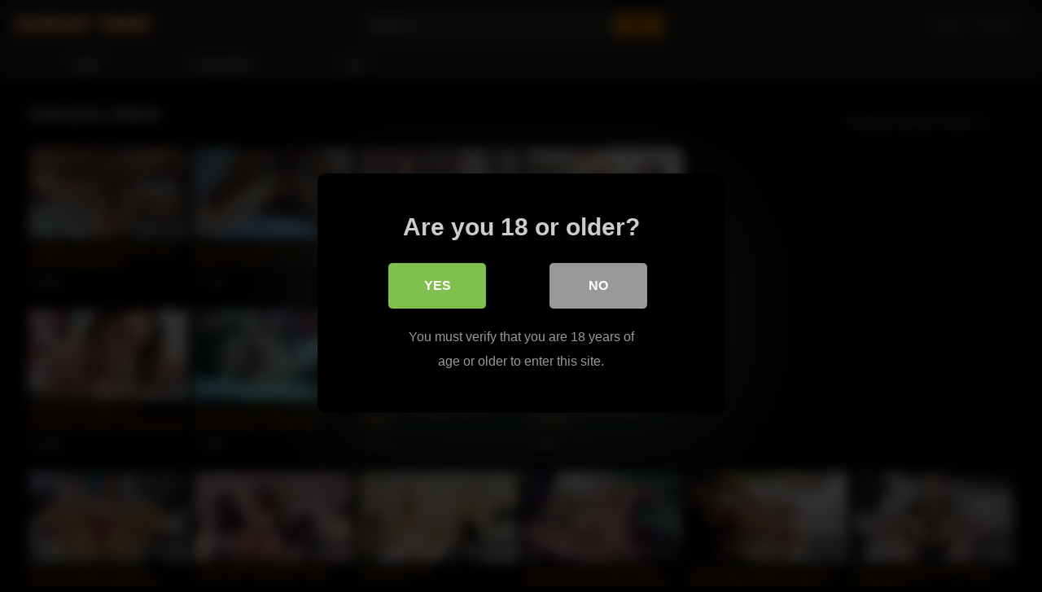

--- FILE ---
content_type: text/html; charset=UTF-8
request_url: http://raunchyteens.net/tag/anal/
body_size: 16819
content:
<!DOCTYPE html>
<html lang="en-US">
<head>
	<meta charset="UTF-8">
	<meta name="viewport" content="width=device-width, initial-scale=1, shrink-to-fit=no">
	<link rel="profile" href="http://gmpg.org/xfn/11">
			<link rel="icon" href="http://raunchyteens.net/wp-content/uploads/2022/01/raunchy-teens.png">
		<!-- Meta social networks -->
		<!-- Google Analytics -->
	<!-- Global site tag (gtag.js) - Google Analytics -->
<script async src="https://www.googletagmanager.com/gtag/js?id=UA-1997743-11"></script>
<script>
  window.dataLayer = window.dataLayer || [];
  function gtag(){dataLayer.push(arguments);}
  gtag('js', new Date());

  gtag('config', 'UA-1997743-11');
</script>	<!-- Meta Verification -->
		<title>anal &#8211; Raunchy Teens</title>
<style>
	body .adde_modal_detector-action-btn-refresh {
		background-color: !important;
	}
	body .adde_modal_detector-action-btn-refresh:hover {
		background-color: rgb(0,0,0)!important;
	}
	body .adde_modal_detector-action-btn-close {
		background-color: !important;
	}
	body .adde_modal_detector-action-btn-close:hover {
		background-color: rgb(0,0,0)!important;
	}
</style>



<style>
	#cookie-bar {
		background-color: rgba(0,0,0,0.9)!important;		
	}
	#cookie-bar p {
		color: #FFFFFF!important;
	}
	#cookie-bar .cookie-bar__btn {
		background-color: #ffcc00!important;
		color: #000000!important;
	}
	</style>


<style>
			#dclm_modal_screen {
			background-color: rgba(0,0,0,0.8);
		}
		#dclm_modal_content {
			background-color: #000;
		}
		#dclm_modal_content h2 {
			color: #ccc;
		}
		#dclm_modal_content p {
			color: #999;
		}
		#dclm_modal_content nav .av_go {
		background-color: #7fbf4d!important;
	}
	#dclm_modal_content nav .av_no {
		background-color: #999999!important;
	}
	#dclm-logo img {
		opacity: 0.5;
	}
			</style>


<meta name='robots' content='max-image-preview:large' />
<link rel='dns-prefetch' href='//fonts.googleapis.com' />
<link rel='dns-prefetch' href='//s.w.org' />
<link rel="alternate" type="application/rss+xml" title="Raunchy Teens &raquo; Feed" href="http://raunchyteens.net/feed/" />
<link rel="alternate" type="application/rss+xml" title="Raunchy Teens &raquo; Comments Feed" href="http://raunchyteens.net/comments/feed/" />
<link rel="alternate" type="application/rss+xml" title="Raunchy Teens &raquo; anal Tag Feed" href="http://raunchyteens.net/tag/anal/feed/" />
<script type="text/javascript">
window._wpemojiSettings = {"baseUrl":"https:\/\/s.w.org\/images\/core\/emoji\/13.1.0\/72x72\/","ext":".png","svgUrl":"https:\/\/s.w.org\/images\/core\/emoji\/13.1.0\/svg\/","svgExt":".svg","source":{"concatemoji":"http:\/\/raunchyteens.net\/wp-includes\/js\/wp-emoji-release.min.js?ver=5.9.5"}};
/*! This file is auto-generated */
!function(e,a,t){var n,r,o,i=a.createElement("canvas"),p=i.getContext&&i.getContext("2d");function s(e,t){var a=String.fromCharCode;p.clearRect(0,0,i.width,i.height),p.fillText(a.apply(this,e),0,0);e=i.toDataURL();return p.clearRect(0,0,i.width,i.height),p.fillText(a.apply(this,t),0,0),e===i.toDataURL()}function c(e){var t=a.createElement("script");t.src=e,t.defer=t.type="text/javascript",a.getElementsByTagName("head")[0].appendChild(t)}for(o=Array("flag","emoji"),t.supports={everything:!0,everythingExceptFlag:!0},r=0;r<o.length;r++)t.supports[o[r]]=function(e){if(!p||!p.fillText)return!1;switch(p.textBaseline="top",p.font="600 32px Arial",e){case"flag":return s([127987,65039,8205,9895,65039],[127987,65039,8203,9895,65039])?!1:!s([55356,56826,55356,56819],[55356,56826,8203,55356,56819])&&!s([55356,57332,56128,56423,56128,56418,56128,56421,56128,56430,56128,56423,56128,56447],[55356,57332,8203,56128,56423,8203,56128,56418,8203,56128,56421,8203,56128,56430,8203,56128,56423,8203,56128,56447]);case"emoji":return!s([10084,65039,8205,55357,56613],[10084,65039,8203,55357,56613])}return!1}(o[r]),t.supports.everything=t.supports.everything&&t.supports[o[r]],"flag"!==o[r]&&(t.supports.everythingExceptFlag=t.supports.everythingExceptFlag&&t.supports[o[r]]);t.supports.everythingExceptFlag=t.supports.everythingExceptFlag&&!t.supports.flag,t.DOMReady=!1,t.readyCallback=function(){t.DOMReady=!0},t.supports.everything||(n=function(){t.readyCallback()},a.addEventListener?(a.addEventListener("DOMContentLoaded",n,!1),e.addEventListener("load",n,!1)):(e.attachEvent("onload",n),a.attachEvent("onreadystatechange",function(){"complete"===a.readyState&&t.readyCallback()})),(n=t.source||{}).concatemoji?c(n.concatemoji):n.wpemoji&&n.twemoji&&(c(n.twemoji),c(n.wpemoji)))}(window,document,window._wpemojiSettings);
</script>
<style type="text/css">
img.wp-smiley,
img.emoji {
	display: inline !important;
	border: none !important;
	box-shadow: none !important;
	height: 1em !important;
	width: 1em !important;
	margin: 0 0.07em !important;
	vertical-align: -0.1em !important;
	background: none !important;
	padding: 0 !important;
}
</style>
	<link rel='stylesheet' id='wp-block-library-css'  href='http://raunchyteens.net/wp-includes/css/dist/block-library/style.min.css?ver=5.9.5' type='text/css' media='all' />
<style id='global-styles-inline-css' type='text/css'>
body{--wp--preset--color--black: #000000;--wp--preset--color--cyan-bluish-gray: #abb8c3;--wp--preset--color--white: #ffffff;--wp--preset--color--pale-pink: #f78da7;--wp--preset--color--vivid-red: #cf2e2e;--wp--preset--color--luminous-vivid-orange: #ff6900;--wp--preset--color--luminous-vivid-amber: #fcb900;--wp--preset--color--light-green-cyan: #7bdcb5;--wp--preset--color--vivid-green-cyan: #00d084;--wp--preset--color--pale-cyan-blue: #8ed1fc;--wp--preset--color--vivid-cyan-blue: #0693e3;--wp--preset--color--vivid-purple: #9b51e0;--wp--preset--gradient--vivid-cyan-blue-to-vivid-purple: linear-gradient(135deg,rgba(6,147,227,1) 0%,rgb(155,81,224) 100%);--wp--preset--gradient--light-green-cyan-to-vivid-green-cyan: linear-gradient(135deg,rgb(122,220,180) 0%,rgb(0,208,130) 100%);--wp--preset--gradient--luminous-vivid-amber-to-luminous-vivid-orange: linear-gradient(135deg,rgba(252,185,0,1) 0%,rgba(255,105,0,1) 100%);--wp--preset--gradient--luminous-vivid-orange-to-vivid-red: linear-gradient(135deg,rgba(255,105,0,1) 0%,rgb(207,46,46) 100%);--wp--preset--gradient--very-light-gray-to-cyan-bluish-gray: linear-gradient(135deg,rgb(238,238,238) 0%,rgb(169,184,195) 100%);--wp--preset--gradient--cool-to-warm-spectrum: linear-gradient(135deg,rgb(74,234,220) 0%,rgb(151,120,209) 20%,rgb(207,42,186) 40%,rgb(238,44,130) 60%,rgb(251,105,98) 80%,rgb(254,248,76) 100%);--wp--preset--gradient--blush-light-purple: linear-gradient(135deg,rgb(255,206,236) 0%,rgb(152,150,240) 100%);--wp--preset--gradient--blush-bordeaux: linear-gradient(135deg,rgb(254,205,165) 0%,rgb(254,45,45) 50%,rgb(107,0,62) 100%);--wp--preset--gradient--luminous-dusk: linear-gradient(135deg,rgb(255,203,112) 0%,rgb(199,81,192) 50%,rgb(65,88,208) 100%);--wp--preset--gradient--pale-ocean: linear-gradient(135deg,rgb(255,245,203) 0%,rgb(182,227,212) 50%,rgb(51,167,181) 100%);--wp--preset--gradient--electric-grass: linear-gradient(135deg,rgb(202,248,128) 0%,rgb(113,206,126) 100%);--wp--preset--gradient--midnight: linear-gradient(135deg,rgb(2,3,129) 0%,rgb(40,116,252) 100%);--wp--preset--duotone--dark-grayscale: url('#wp-duotone-dark-grayscale');--wp--preset--duotone--grayscale: url('#wp-duotone-grayscale');--wp--preset--duotone--purple-yellow: url('#wp-duotone-purple-yellow');--wp--preset--duotone--blue-red: url('#wp-duotone-blue-red');--wp--preset--duotone--midnight: url('#wp-duotone-midnight');--wp--preset--duotone--magenta-yellow: url('#wp-duotone-magenta-yellow');--wp--preset--duotone--purple-green: url('#wp-duotone-purple-green');--wp--preset--duotone--blue-orange: url('#wp-duotone-blue-orange');--wp--preset--font-size--small: 13px;--wp--preset--font-size--medium: 20px;--wp--preset--font-size--large: 36px;--wp--preset--font-size--x-large: 42px;}.has-black-color{color: var(--wp--preset--color--black) !important;}.has-cyan-bluish-gray-color{color: var(--wp--preset--color--cyan-bluish-gray) !important;}.has-white-color{color: var(--wp--preset--color--white) !important;}.has-pale-pink-color{color: var(--wp--preset--color--pale-pink) !important;}.has-vivid-red-color{color: var(--wp--preset--color--vivid-red) !important;}.has-luminous-vivid-orange-color{color: var(--wp--preset--color--luminous-vivid-orange) !important;}.has-luminous-vivid-amber-color{color: var(--wp--preset--color--luminous-vivid-amber) !important;}.has-light-green-cyan-color{color: var(--wp--preset--color--light-green-cyan) !important;}.has-vivid-green-cyan-color{color: var(--wp--preset--color--vivid-green-cyan) !important;}.has-pale-cyan-blue-color{color: var(--wp--preset--color--pale-cyan-blue) !important;}.has-vivid-cyan-blue-color{color: var(--wp--preset--color--vivid-cyan-blue) !important;}.has-vivid-purple-color{color: var(--wp--preset--color--vivid-purple) !important;}.has-black-background-color{background-color: var(--wp--preset--color--black) !important;}.has-cyan-bluish-gray-background-color{background-color: var(--wp--preset--color--cyan-bluish-gray) !important;}.has-white-background-color{background-color: var(--wp--preset--color--white) !important;}.has-pale-pink-background-color{background-color: var(--wp--preset--color--pale-pink) !important;}.has-vivid-red-background-color{background-color: var(--wp--preset--color--vivid-red) !important;}.has-luminous-vivid-orange-background-color{background-color: var(--wp--preset--color--luminous-vivid-orange) !important;}.has-luminous-vivid-amber-background-color{background-color: var(--wp--preset--color--luminous-vivid-amber) !important;}.has-light-green-cyan-background-color{background-color: var(--wp--preset--color--light-green-cyan) !important;}.has-vivid-green-cyan-background-color{background-color: var(--wp--preset--color--vivid-green-cyan) !important;}.has-pale-cyan-blue-background-color{background-color: var(--wp--preset--color--pale-cyan-blue) !important;}.has-vivid-cyan-blue-background-color{background-color: var(--wp--preset--color--vivid-cyan-blue) !important;}.has-vivid-purple-background-color{background-color: var(--wp--preset--color--vivid-purple) !important;}.has-black-border-color{border-color: var(--wp--preset--color--black) !important;}.has-cyan-bluish-gray-border-color{border-color: var(--wp--preset--color--cyan-bluish-gray) !important;}.has-white-border-color{border-color: var(--wp--preset--color--white) !important;}.has-pale-pink-border-color{border-color: var(--wp--preset--color--pale-pink) !important;}.has-vivid-red-border-color{border-color: var(--wp--preset--color--vivid-red) !important;}.has-luminous-vivid-orange-border-color{border-color: var(--wp--preset--color--luminous-vivid-orange) !important;}.has-luminous-vivid-amber-border-color{border-color: var(--wp--preset--color--luminous-vivid-amber) !important;}.has-light-green-cyan-border-color{border-color: var(--wp--preset--color--light-green-cyan) !important;}.has-vivid-green-cyan-border-color{border-color: var(--wp--preset--color--vivid-green-cyan) !important;}.has-pale-cyan-blue-border-color{border-color: var(--wp--preset--color--pale-cyan-blue) !important;}.has-vivid-cyan-blue-border-color{border-color: var(--wp--preset--color--vivid-cyan-blue) !important;}.has-vivid-purple-border-color{border-color: var(--wp--preset--color--vivid-purple) !important;}.has-vivid-cyan-blue-to-vivid-purple-gradient-background{background: var(--wp--preset--gradient--vivid-cyan-blue-to-vivid-purple) !important;}.has-light-green-cyan-to-vivid-green-cyan-gradient-background{background: var(--wp--preset--gradient--light-green-cyan-to-vivid-green-cyan) !important;}.has-luminous-vivid-amber-to-luminous-vivid-orange-gradient-background{background: var(--wp--preset--gradient--luminous-vivid-amber-to-luminous-vivid-orange) !important;}.has-luminous-vivid-orange-to-vivid-red-gradient-background{background: var(--wp--preset--gradient--luminous-vivid-orange-to-vivid-red) !important;}.has-very-light-gray-to-cyan-bluish-gray-gradient-background{background: var(--wp--preset--gradient--very-light-gray-to-cyan-bluish-gray) !important;}.has-cool-to-warm-spectrum-gradient-background{background: var(--wp--preset--gradient--cool-to-warm-spectrum) !important;}.has-blush-light-purple-gradient-background{background: var(--wp--preset--gradient--blush-light-purple) !important;}.has-blush-bordeaux-gradient-background{background: var(--wp--preset--gradient--blush-bordeaux) !important;}.has-luminous-dusk-gradient-background{background: var(--wp--preset--gradient--luminous-dusk) !important;}.has-pale-ocean-gradient-background{background: var(--wp--preset--gradient--pale-ocean) !important;}.has-electric-grass-gradient-background{background: var(--wp--preset--gradient--electric-grass) !important;}.has-midnight-gradient-background{background: var(--wp--preset--gradient--midnight) !important;}.has-small-font-size{font-size: var(--wp--preset--font-size--small) !important;}.has-medium-font-size{font-size: var(--wp--preset--font-size--medium) !important;}.has-large-font-size{font-size: var(--wp--preset--font-size--large) !important;}.has-x-large-font-size{font-size: var(--wp--preset--font-size--x-large) !important;}
</style>
<link rel='stylesheet' id='ftt-styles-css'  href='http://raunchyteens.net/wp-content/themes/famoustube/css/theme.min.css?ver=1.1.6.1643037732' type='text/css' media='all' />
<link rel='stylesheet' id='ftt-body-font-css'  href='https://fonts.googleapis.com/css?family=Roboto%3A400%2C500%2C700&#038;display=swap&#038;ver=1.0.0' type='text/css' media='all' />
<link rel='stylesheet' id='ftt-custom-style-css'  href='http://raunchyteens.net/wp-content/themes/famoustube/css/custom.css?ver=1.1.6.1643037732' type='text/css' media='all' />
<link rel='stylesheet' id='coco-cookie-consent-style-css'  href='http://raunchyteens.net/wp-content/plugins/wps-cookie-consent/public/assets/css/cookie-consent.css?ver=1.0.0' type='text/css' media='all' />
<link rel='stylesheet' id='dclm-disclaimer-style-css'  href='http://raunchyteens.net/wp-content/plugins/wps-disclaimer/public/assets/css/disclaimer.css?ver=1.0.4' type='text/css' media='all' />
<script type='text/javascript' src='http://raunchyteens.net/wp-includes/js/jquery/jquery.min.js?ver=3.6.0' id='jquery-core-js'></script>
<script type='text/javascript' src='http://raunchyteens.net/wp-includes/js/jquery/jquery-migrate.min.js?ver=3.3.2' id='jquery-migrate-js'></script>
<link rel="https://api.w.org/" href="http://raunchyteens.net/wp-json/" /><link rel="alternate" type="application/json" href="http://raunchyteens.net/wp-json/wp/v2/tags/54" /><link rel="EditURI" type="application/rsd+xml" title="RSD" href="http://raunchyteens.net/xmlrpc.php?rsd" />
<link rel="wlwmanifest" type="application/wlwmanifest+xml" href="http://raunchyteens.net/wp-includes/wlwmanifest.xml" /> 
<meta name="generator" content="WordPress 5.9.5" />
	<style type="text/css">
		.logo-word-2,
		.header-search #searchsubmit,
		.video-block .video-debounce-bar,
		.hamburger-inner, .hamburger-inner::before, .hamburger-inner::after {
			background-color: #ed7e00;
		}
		a,
		a:hover,
		ul#menu-footer-menu li a:hover,
		.required,
		#show-sharing-buttons:hover i,
		.tags-letter-block .tag-items .tag-item a:hover,
		.post-like a:hover i {
			color: #ed7e00;
		}
		.pagination-lg .page-item:first-child .page-link,
		.pagination-lg .page-item:last-child .page-link {
			border-color: #ed7e00!important;
			color: #ed7e00;
		}
		.navbar li.active a,
		#video-tabs button.tab-link.active,
		#video-tabs button.tab-link:hover {
			border-bottom-color: #ed7e00!important;
		}
		.btn,
		.btn-primary,
		.post-navigation a,
		.btn:hover {
			background-color: #ed7e00!important;
			color: #000000!important;
			border-color: #ed7e00!important;
		}
		.page-item.active .page-link {
			background-color: #ed7e00!important;
			border-color: #ed7e00!important;
			color: #000000!important;
		}
		@-webkit-keyframes glowing {
			0% { border-color: #ed7e00; -webkit-box-shadow: 0 0 3px #ed7e00; }
			50% { -webkit-box-shadow: 0 0 20px #ed7e00; }
			100% { border-color: #ed7e00; -webkit-box-shadow: 0 0 3px #ed7e00; }
		}

		@-moz-keyframes glowing {
			0% { border-color: #ed7e00; -moz-box-shadow: 0 0 3px #ed7e00; }
			50% { -moz-box-shadow: 0 0 20px #ed7e00; }
			100% { border-color: #ed7e00; -moz-box-shadow: 0 0 3px #ed7e00; }
		}

		@-o-keyframes glowing {
			0% { border-color: #ed7e00; box-shadow: 0 0 3px #ed7e00; }
			50% { box-shadow: 0 0 20px #ed7e00; }
			100% { border-color: #ed7e00; box-shadow: 0 0 3px #ed7e00; }
		}

		@keyframes glowing {
			0% { border-color: #ed7e00; box-shadow: 0 0 3px #ed7e00; }
			50% { box-shadow: 0 0 20px #ed7e00; }
			100% { border-color: #ed7e00; box-shadow: 0 0 3px #ed7e00; }
		}

	</style>
	<meta name="mobile-web-app-capable" content="yes">
<meta name="apple-mobile-web-app-capable" content="yes">
<meta name="apple-mobile-web-app-title" content="Raunchy Teens - Sleazy Hotties">
<style>
.adde_modal-overlay {
    position: fixed;
    background-color: #000;
    z-index: 1060;
    height: 100%;
    width: 100%;
    left: 0;
    right: 0;
    top: 0;
    bottom: 0;
    opacity: 0;
    -webkit-transition: opacity .45s cubic-bezier(.23, 1, .32, 1);
    -o-transition: opacity .45s cubic-bezier(.23, 1, .32, 1);
    transition: opacity .45s cubic-bezier(.23, 1, .32, 1);
}

body #site-navigation ul {
	z-index: 1059!important;
}

.adde_modal-overlay.active {
    opacity: .6;
}

.adde_modal-overlay:not(.active),
.adde_modal_detector:not(.adde_modal_detector-show) {
    display: none;
}


@media only screen and (max-width:500px) {
    .adde_modal_detector {
        width: 90%;
    }
}

.adde-btn {
    padding: 5px 15px;
}

.adde_modal_detector-show {
    -webkit-animation: bounceIn .35s ease;
    -o-animation: bounceIn .35s ease;
    animation: bounceIn .35s ease;
}

.adde_modal_detector-hide {
    -webkit-animation: bounceOut .35s ease;
    -o-animation: bounceOut .35s ease;
    animation: bounceOut .35s ease;
}

.adde_modal_detector-title {
    padding: 4px 24px 24px 20px;
    font-size: 20px;
    color: #111;
    line-height: 1;
    font-weight: bold;
}

.adde_modal_detector-content {
    padding: 0 24px 24px;
	opacity: 0.85;
}

.adde_modal_detector-message {
    margin: 0;
    padding: 0;
    color: #333;
    font-size: 13px;
    line-height: 1.5;
}

.adde_modal_detector-action {
    padding: 8px;
}

.adde_modal_detector-action-btn-refresh,
.adde_modal_detector-action-btn-close {
    margin-left: 10px;
    cursor: pointer;
    padding: 8px 16px;
    text-align: center;
    outline: 0 !important;
    background-color: transparent;
    display: inline-block;
	color: #fff !important;
    -webkit-border-radius: 4px;
	-moz-border-radius: 4px;
	border-radius: 4px;
    -webkit-tap-highlight-color: rgba(0, 0, 0, .12);
    -webkit-transition: all .45s cubic-bezier(.23, 1, .32, 1);
    -o-transition: all .45s cubic-bezier(.23, 1, .32, 1);
    transition: all .45s cubic-bezier(.23, 1, .32, 1);
}

.adde_modal_detector-action-btn-refresh:hover,
.adde_modal_detector-action-btn-close:hover {
	color: #fff !important;
}
</style></head>

<body class="archive tag-anal tag-54 wp-embed-responsive hfeed">
<svg xmlns="http://www.w3.org/2000/svg" viewBox="0 0 0 0" width="0" height="0" focusable="false" role="none" style="visibility: hidden; position: absolute; left: -9999px; overflow: hidden;" ><defs><filter id="wp-duotone-dark-grayscale"><feColorMatrix color-interpolation-filters="sRGB" type="matrix" values=" .299 .587 .114 0 0 .299 .587 .114 0 0 .299 .587 .114 0 0 .299 .587 .114 0 0 " /><feComponentTransfer color-interpolation-filters="sRGB" ><feFuncR type="table" tableValues="0 0.49803921568627" /><feFuncG type="table" tableValues="0 0.49803921568627" /><feFuncB type="table" tableValues="0 0.49803921568627" /><feFuncA type="table" tableValues="1 1" /></feComponentTransfer><feComposite in2="SourceGraphic" operator="in" /></filter></defs></svg><svg xmlns="http://www.w3.org/2000/svg" viewBox="0 0 0 0" width="0" height="0" focusable="false" role="none" style="visibility: hidden; position: absolute; left: -9999px; overflow: hidden;" ><defs><filter id="wp-duotone-grayscale"><feColorMatrix color-interpolation-filters="sRGB" type="matrix" values=" .299 .587 .114 0 0 .299 .587 .114 0 0 .299 .587 .114 0 0 .299 .587 .114 0 0 " /><feComponentTransfer color-interpolation-filters="sRGB" ><feFuncR type="table" tableValues="0 1" /><feFuncG type="table" tableValues="0 1" /><feFuncB type="table" tableValues="0 1" /><feFuncA type="table" tableValues="1 1" /></feComponentTransfer><feComposite in2="SourceGraphic" operator="in" /></filter></defs></svg><svg xmlns="http://www.w3.org/2000/svg" viewBox="0 0 0 0" width="0" height="0" focusable="false" role="none" style="visibility: hidden; position: absolute; left: -9999px; overflow: hidden;" ><defs><filter id="wp-duotone-purple-yellow"><feColorMatrix color-interpolation-filters="sRGB" type="matrix" values=" .299 .587 .114 0 0 .299 .587 .114 0 0 .299 .587 .114 0 0 .299 .587 .114 0 0 " /><feComponentTransfer color-interpolation-filters="sRGB" ><feFuncR type="table" tableValues="0.54901960784314 0.98823529411765" /><feFuncG type="table" tableValues="0 1" /><feFuncB type="table" tableValues="0.71764705882353 0.25490196078431" /><feFuncA type="table" tableValues="1 1" /></feComponentTransfer><feComposite in2="SourceGraphic" operator="in" /></filter></defs></svg><svg xmlns="http://www.w3.org/2000/svg" viewBox="0 0 0 0" width="0" height="0" focusable="false" role="none" style="visibility: hidden; position: absolute; left: -9999px; overflow: hidden;" ><defs><filter id="wp-duotone-blue-red"><feColorMatrix color-interpolation-filters="sRGB" type="matrix" values=" .299 .587 .114 0 0 .299 .587 .114 0 0 .299 .587 .114 0 0 .299 .587 .114 0 0 " /><feComponentTransfer color-interpolation-filters="sRGB" ><feFuncR type="table" tableValues="0 1" /><feFuncG type="table" tableValues="0 0.27843137254902" /><feFuncB type="table" tableValues="0.5921568627451 0.27843137254902" /><feFuncA type="table" tableValues="1 1" /></feComponentTransfer><feComposite in2="SourceGraphic" operator="in" /></filter></defs></svg><svg xmlns="http://www.w3.org/2000/svg" viewBox="0 0 0 0" width="0" height="0" focusable="false" role="none" style="visibility: hidden; position: absolute; left: -9999px; overflow: hidden;" ><defs><filter id="wp-duotone-midnight"><feColorMatrix color-interpolation-filters="sRGB" type="matrix" values=" .299 .587 .114 0 0 .299 .587 .114 0 0 .299 .587 .114 0 0 .299 .587 .114 0 0 " /><feComponentTransfer color-interpolation-filters="sRGB" ><feFuncR type="table" tableValues="0 0" /><feFuncG type="table" tableValues="0 0.64705882352941" /><feFuncB type="table" tableValues="0 1" /><feFuncA type="table" tableValues="1 1" /></feComponentTransfer><feComposite in2="SourceGraphic" operator="in" /></filter></defs></svg><svg xmlns="http://www.w3.org/2000/svg" viewBox="0 0 0 0" width="0" height="0" focusable="false" role="none" style="visibility: hidden; position: absolute; left: -9999px; overflow: hidden;" ><defs><filter id="wp-duotone-magenta-yellow"><feColorMatrix color-interpolation-filters="sRGB" type="matrix" values=" .299 .587 .114 0 0 .299 .587 .114 0 0 .299 .587 .114 0 0 .299 .587 .114 0 0 " /><feComponentTransfer color-interpolation-filters="sRGB" ><feFuncR type="table" tableValues="0.78039215686275 1" /><feFuncG type="table" tableValues="0 0.94901960784314" /><feFuncB type="table" tableValues="0.35294117647059 0.47058823529412" /><feFuncA type="table" tableValues="1 1" /></feComponentTransfer><feComposite in2="SourceGraphic" operator="in" /></filter></defs></svg><svg xmlns="http://www.w3.org/2000/svg" viewBox="0 0 0 0" width="0" height="0" focusable="false" role="none" style="visibility: hidden; position: absolute; left: -9999px; overflow: hidden;" ><defs><filter id="wp-duotone-purple-green"><feColorMatrix color-interpolation-filters="sRGB" type="matrix" values=" .299 .587 .114 0 0 .299 .587 .114 0 0 .299 .587 .114 0 0 .299 .587 .114 0 0 " /><feComponentTransfer color-interpolation-filters="sRGB" ><feFuncR type="table" tableValues="0.65098039215686 0.40392156862745" /><feFuncG type="table" tableValues="0 1" /><feFuncB type="table" tableValues="0.44705882352941 0.4" /><feFuncA type="table" tableValues="1 1" /></feComponentTransfer><feComposite in2="SourceGraphic" operator="in" /></filter></defs></svg><svg xmlns="http://www.w3.org/2000/svg" viewBox="0 0 0 0" width="0" height="0" focusable="false" role="none" style="visibility: hidden; position: absolute; left: -9999px; overflow: hidden;" ><defs><filter id="wp-duotone-blue-orange"><feColorMatrix color-interpolation-filters="sRGB" type="matrix" values=" .299 .587 .114 0 0 .299 .587 .114 0 0 .299 .587 .114 0 0 .299 .587 .114 0 0 " /><feComponentTransfer color-interpolation-filters="sRGB" ><feFuncR type="table" tableValues="0.098039215686275 1" /><feFuncG type="table" tableValues="0 0.66274509803922" /><feFuncB type="table" tableValues="0.84705882352941 0.41960784313725" /><feFuncA type="table" tableValues="1 1" /></feComponentTransfer><feComposite in2="SourceGraphic" operator="in" /></filter></defs></svg><div class="site" id="page">

	<!-- ******************* The Navbar Area ******************* -->
	<div id="wrapper-navbar" itemscope itemtype="http://schema.org/WebSite">
		<a class="skip-link sr-only sr-only-focusable" href="#content">Skip to content</a>
		<div class="logo-search d-flex">
			<div class="container d-flex align-items-center justify-content-between">
				<!-- Menu mobile -->
				<button class="navbar-toggler hamburger hamburger--slider" type="button" data-toggle="collapse" data-target="#navbarNavDropdown" aria-controls="navbarNavDropdown" aria-expanded="false" aria-label="Toggle navigation">
					<span class="hamburger-box">
						<span class="hamburger-inner"></span>
					</span>
				</button>
				<!-- Your site title as branding in the menu -->
														<a class="logo-img" rel="home" href="http://raunchyteens.net/" title="Raunchy Teens"><img src="http://raunchyteens.net/wp-content/uploads/2022/01/raunchy-teens.png" alt="Raunchy Teens"></a>	
				<!-- end custom logo -->

				<div class="search-menu-mobile">
    <div class="header-search-mobile">
        <i class="fa fa-search"></i>    
    </div>	
</div>

<div class="header-search">
    <form method="get" id="searchform" action="http://raunchyteens.net/">        
                    <input class="input-group-field" value="Search..." name="s" id="s" onfocus="if (this.value == 'Search...') {this.value = '';}" onblur="if (this.value == '') {this.value = 'Search...';}" type="text" />
                
        <button class="fa-input" type="submit" id="searchsubmit" value="&#xf002;" ><i class="fa fa-search"></i></button>     
    </form>
</div>		
				
									<div class="membership">                                                          
						                        
							<span class="login"><a href="#wpst-login">Login</a></span>                        
							<span class="login"><a class="button" href="#wpst-register">Sign Up</a></span>
											</div>
							</div>	
		</div>
		<nav class="navbar navbar-expand-md navbar-dark">	
			<div class="container">
				<!-- The WordPress Menu goes here -->
				<div id="navbarNavDropdown" class="collapse navbar-collapse"><ul id="menu-main-menu" class="navbar-nav ml-auto"><li itemscope="itemscope" itemtype="https://www.schema.org/SiteNavigationElement" id="menu-item-13" class="menu-item menu-item-type-custom menu-item-object-custom menu-item-home menu-item-13 nav-item"><a title="Home" href="http://raunchyteens.net" class="nav-link">Home</a></li>
<li itemscope="itemscope" itemtype="https://www.schema.org/SiteNavigationElement" id="menu-item-14" class="menu-item menu-item-type-post_type menu-item-object-page menu-item-14 nav-item"><a title="Categories" href="http://raunchyteens.net/categories/" class="nav-link">Categories</a></li>
<li itemscope="itemscope" itemtype="https://www.schema.org/SiteNavigationElement" id="menu-item-15" class="menu-item menu-item-type-post_type menu-item-object-page menu-item-15 nav-item"><a title="Tags" href="http://raunchyteens.net/tags/" class="nav-link">Tags</a></li>
</ul></div>			</div><!-- .container -->
		</nav><!-- .site-navigation -->
	</div><!-- #wrapper-navbar end -->

<div id="content">
	<div class="container">
		<div class="page-header">
			<h1 class="widget-title mt-4">Anal porn videos</h1>
			    <div id="filters">        
        <div class="filters-select">Recently added videos            <div class="filters-options">
                                	
                    <span><a class="" href="/tag/anal/?filter=latest">Recently added videos</a></span>
                    <span><a class="" href="/tag/anal/?filter=most-viewed">Most viewed videos</a></span>
                    <span><a class="" href="/tag/anal/?filter=longest">Longest videos</a></span>			
                    <span><a class="" href="/tag/anal/?filter=popular">Popular videos</a></span>			
                    <span><a class="" href="/tag/anal/?filter=random">Random videos</a></span>	
                            </div>
        </div>
    </div>
		</div>
		<div class="video-loop mh800">
			<div class="row no-gutters">
				<div class="col-12">
					<div class="row no-gutters">
						<div class="order-1 order-sm-1 order-md-1 order-lg-1 order-xl-1 col-12 col-md-6 col-lg-6 col-xl-4">
														<div class="video-block-happy">
								<div class="video-block-happy-absolute d-flex align-items-center justify-content-center">
									<!-- JuicyAds v3.1 -->
<script type="text/javascript" data-cfasync="false" async src="https://poweredby.jads.co/js/jads.js"></script>
<ins id="964176" data-width="300" data-height="262"></ins>
<script type="text/javascript" data-cfasync="false" async>(adsbyjuicy = window.adsbyjuicy || []).push({'adzone':964176});</script>
<!--JuicyAds END-->								</div>
							</div>
													</div>
						

<div class="order-0 order-sm-0 order-md-0 order-lg-0 order-xl-0 col-12 col-md-4 col-lg-3 col-xl-2">
	<div
		class="video-block thumbs-rotation"
		data-post-id="996"
					data-thumbs="https://ei.phncdn.com/videos/201807/24/175845341/thumbs_42/(m=eafTGgaaaa)(mh=4s-LMvOlPmJF9umS)1.jpg,https://ei.phncdn.com/videos/201807/24/175845341/thumbs_42/(m=eafTGgaaaa)(mh=4s-LMvOlPmJF9umS)2.jpg,https://ei.phncdn.com/videos/201807/24/175845341/thumbs_42/(m=eafTGgaaaa)(mh=4s-LMvOlPmJF9umS)3.jpg,https://ei.phncdn.com/videos/201807/24/175845341/thumbs_42/(m=eafTGgaaaa)(mh=4s-LMvOlPmJF9umS)4.jpg,https://ei.phncdn.com/videos/201807/24/175845341/thumbs_42/(m=eafTGgaaaa)(mh=4s-LMvOlPmJF9umS)5.jpg,https://ei.phncdn.com/videos/201807/24/175845341/thumbs_42/(m=eafTGgaaaa)(mh=4s-LMvOlPmJF9umS)6.jpg,https://ei.phncdn.com/videos/201807/24/175845341/thumbs_42/(m=eafTGgaaaa)(mh=4s-LMvOlPmJF9umS)7.jpg,https://ei.phncdn.com/videos/201807/24/175845341/thumbs_42/(m=eafTGgaaaa)(mh=4s-LMvOlPmJF9umS)8.jpg,https://ei.phncdn.com/videos/201807/24/175845341/thumbs_42/(m=eafTGgaaaa)(mh=4s-LMvOlPmJF9umS)9.jpg,https://ei.phncdn.com/videos/201807/24/175845341/thumbs_42/(m=eafTGgaaaa)(mh=4s-LMvOlPmJF9umS)10.jpg,https://ei.phncdn.com/videos/201807/24/175845341/thumbs_42/(m=eafTGgaaaa)(mh=4s-LMvOlPmJF9umS)11.jpg,https://ei.phncdn.com/videos/201807/24/175845341/thumbs_42/(m=eafTGgaaaa)(mh=4s-LMvOlPmJF9umS)12.jpg,https://ei.phncdn.com/videos/201807/24/175845341/thumbs_42/(m=eafTGgaaaa)(mh=4s-LMvOlPmJF9umS)13.jpg,https://ei.phncdn.com/videos/201807/24/175845341/thumbs_42/(m=eafTGgaaaa)(mh=4s-LMvOlPmJF9umS)14.jpg,https://ei.phncdn.com/videos/201807/24/175845341/thumbs_42/(m=eafTGgaaaa)(mh=4s-LMvOlPmJF9umS)15.jpg,https://ei.phncdn.com/videos/201807/24/175845341/thumbs_42/(m=eafTGgaaaa)(mh=4s-LMvOlPmJF9umS)16.jpg"
			>
		<a class="thumb" href="http://raunchyteens.net/raunchy-teens/college-teen-gets-her-first-anal-creampie-4k/">
			<div class="video-debounce-bar"></div>
							<img class="video-img img-fluid" data-src="http://raunchyteens.net/wp-content/uploads/2022/02/college-teen-gets-her-first-anal-creampie-4k.jpg">
						<div class="video-preview"></div>
							<span class="duration">11:15</span>
					</a>
		<a class="infos" href="http://raunchyteens.net/raunchy-teens/college-teen-gets-her-first-anal-creampie-4k/" title="College Teen Gets Her First Anal Creampie 4K">
			<span class="title">College Teen Gets Her First Anal Creampie 4K</span>
		</a>
		<div class="video-datas">
			<span class="views-number">6 views</span>
					</div>
	</div>
</div>



<div class="order-0 order-sm-0 order-md-2 order-lg-0 order-xl-0 col-12 col-md-4 col-lg-3 col-xl-2">
	<div
		class="video-block thumbs-rotation"
		data-post-id="976"
					data-thumbs="https://di.phncdn.com/videos/201810/22/188631061/thumbs_10/(m=eafTGgaaaa)(mh=7dXnQXz9l4qejSQC)1.jpg,https://di.phncdn.com/videos/201810/22/188631061/thumbs_10/(m=eafTGgaaaa)(mh=7dXnQXz9l4qejSQC)2.jpg,https://di.phncdn.com/videos/201810/22/188631061/thumbs_10/(m=eafTGgaaaa)(mh=7dXnQXz9l4qejSQC)3.jpg,https://di.phncdn.com/videos/201810/22/188631061/thumbs_10/(m=eafTGgaaaa)(mh=7dXnQXz9l4qejSQC)4.jpg,https://di.phncdn.com/videos/201810/22/188631061/thumbs_10/(m=eafTGgaaaa)(mh=7dXnQXz9l4qejSQC)5.jpg,https://di.phncdn.com/videos/201810/22/188631061/thumbs_10/(m=eafTGgaaaa)(mh=7dXnQXz9l4qejSQC)6.jpg,https://di.phncdn.com/videos/201810/22/188631061/thumbs_10/(m=eafTGgaaaa)(mh=7dXnQXz9l4qejSQC)7.jpg,https://di.phncdn.com/videos/201810/22/188631061/thumbs_10/(m=eafTGgaaaa)(mh=7dXnQXz9l4qejSQC)8.jpg,https://di.phncdn.com/videos/201810/22/188631061/thumbs_10/(m=eafTGgaaaa)(mh=7dXnQXz9l4qejSQC)9.jpg,https://di.phncdn.com/videos/201810/22/188631061/thumbs_10/(m=eafTGgaaaa)(mh=7dXnQXz9l4qejSQC)10.jpg,https://di.phncdn.com/videos/201810/22/188631061/thumbs_10/(m=eafTGgaaaa)(mh=7dXnQXz9l4qejSQC)11.jpg,https://di.phncdn.com/videos/201810/22/188631061/thumbs_10/(m=eafTGgaaaa)(mh=7dXnQXz9l4qejSQC)12.jpg,https://di.phncdn.com/videos/201810/22/188631061/thumbs_10/(m=eafTGgaaaa)(mh=7dXnQXz9l4qejSQC)13.jpg,https://di.phncdn.com/videos/201810/22/188631061/thumbs_10/(m=eafTGgaaaa)(mh=7dXnQXz9l4qejSQC)14.jpg,https://di.phncdn.com/videos/201810/22/188631061/thumbs_10/(m=eafTGgaaaa)(mh=7dXnQXz9l4qejSQC)15.jpg,https://di.phncdn.com/videos/201810/22/188631061/thumbs_10/(m=eafTGgaaaa)(mh=7dXnQXz9l4qejSQC)16.jpg"
			>
		<a class="thumb" href="http://raunchyteens.net/raunchy-teens/my-roommate-fucks-me-in-the-ass-and-i-love-it-4k/">
			<div class="video-debounce-bar"></div>
							<img class="video-img img-fluid" data-src="http://raunchyteens.net/wp-content/uploads/2022/02/my-roommate-fucks-me-in-the-ass-and-i-love-it-4k.jpg">
						<div class="video-preview"></div>
							<span class="duration">20:48</span>
					</a>
		<a class="infos" href="http://raunchyteens.net/raunchy-teens/my-roommate-fucks-me-in-the-ass-and-i-love-it-4k/" title="My Roommate Fucks Me In The Ass And I Love It 4K">
			<span class="title">My Roommate Fucks Me In The Ass And I Love It 4K</span>
		</a>
		<div class="video-datas">
			<span class="views-number">3 views</span>
					</div>
	</div>
</div>

<div class="d-none d-md-block d-lg-none order-2 w-100"></div>

<div class="order-2 order-sm-2 order-md-2 order-lg-2 order-xl-0 col-12 col-md-4 col-lg-3 col-xl-2">
	<div
		class="video-block video-with-trailer"
		data-post-id="868"
			>
		<a class="thumb" href="http://raunchyteens.net/raunchy-teens/pervcity-big-booty-slut-jada-stevens-anal/">
			<div class="video-debounce-bar"></div>
							<img class="video-img img-fluid" data-src="http://raunchyteens.net/wp-content/uploads/2022/01/pervcity-big-booty-slut-jada-stevens-anal.jpg">
						<div class="video-preview"></div>
							<span class="duration">10:40</span>
					</a>
		<a class="infos" href="http://raunchyteens.net/raunchy-teens/pervcity-big-booty-slut-jada-stevens-anal/" title="pervcity big booty slut jada stevens anal">
			<span class="title">pervcity big booty slut jada stevens anal</span>
		</a>
		<div class="video-datas">
			<span class="views-number">2 views</span>
					</div>
	</div>
</div>



<div class="order-2 order-sm-2 order-md-2 order-lg-2 order-xl-0 col-12 col-md-4 col-lg-3 col-xl-2">
	<div
		class="video-block video-with-trailer"
		data-post-id="859"
			>
		<a class="thumb" href="http://raunchyteens.net/raunchy-teens/pervcity-moms-need-anal-too-starring-milf-dana-dearmond/">
			<div class="video-debounce-bar"></div>
							<img class="video-img img-fluid" data-src="http://raunchyteens.net/wp-content/uploads/2022/01/pervcity-moms-need-anal-too-starring-milf-dana-dearmond.jpg">
						<div class="video-preview"></div>
							<span class="duration">10:24</span>
					</a>
		<a class="infos" href="http://raunchyteens.net/raunchy-teens/pervcity-moms-need-anal-too-starring-milf-dana-dearmond/" title="pervcity moms need anal too starring milf dana dearmond">
			<span class="title">pervcity moms need anal too starring milf dana dearmond</span>
		</a>
		<div class="video-datas">
			<span class="views-number">5 views</span>
					</div>
	</div>
</div>

<div class="d-none d-lg-block d-xl-none order-2 w-100"></div>

<div class="order-2 order-sm-2 order-md-2 order-lg-2 order-xl-2 col-12 col-md-4 col-lg-3 col-xl-2">
	<div
		class="video-block video-with-trailer"
		data-post-id="844"
			>
		<a class="thumb" href="http://raunchyteens.net/raunchy-teens/pervcity-brunette-slut-courtney-cummz-has-an-anal-appetite/">
			<div class="video-debounce-bar"></div>
							<img class="video-img img-fluid" data-src="http://raunchyteens.net/wp-content/uploads/2022/01/pervcity-brunette-slut-courtney-cummz-has-an-anal-appetite.jpg">
						<div class="video-preview"></div>
							<span class="duration">12:16</span>
					</a>
		<a class="infos" href="http://raunchyteens.net/raunchy-teens/pervcity-brunette-slut-courtney-cummz-has-an-anal-appetite/" title="pervcity brunette slut courtney cummz has an anal appetite">
			<span class="title">pervcity brunette slut courtney cummz has an anal appetite</span>
		</a>
		<div class="video-datas">
			<span class="views-number">3 views</span>
					</div>
	</div>
</div>



<div class="order-2 order-sm-2 order-md-2 order-lg-2 order-xl-2 col-12 col-md-4 col-lg-3 col-xl-2">
	<div
		class="video-block video-with-trailer"
		data-post-id="815"
			>
		<a class="thumb" href="http://raunchyteens.net/raunchy-teens/pov-anal-first-for-bonnie-bowtie-petite-college-girl-moaning-loud-for-andregotbars/">
			<div class="video-debounce-bar"></div>
							<img class="video-img img-fluid" data-src="http://raunchyteens.net/wp-content/uploads/2022/01/pov-anal-first-for-bonnie-bowtie-petite-college-girl-moaning-loud-for-andregotbars.jpg">
						<div class="video-preview"></div>
							<span class="duration">24:47</span>
					</a>
		<a class="infos" href="http://raunchyteens.net/raunchy-teens/pov-anal-first-for-bonnie-bowtie-petite-college-girl-moaning-loud-for-andregotbars/" title="pov ANAL FIRST for bonnie bowtie petite college girl MOANING loud for @andregotbars">
			<span class="title">pov ANAL FIRST for bonnie bowtie petite college girl MOANING loud for @andregotbars</span>
		</a>
		<div class="video-datas">
			<span class="views-number">1 views</span>
					</div>
	</div>
</div>



<div class="order-2 order-sm-2 order-md-2 order-lg-2 order-xl-2 col-12 col-md-4 col-lg-3 col-xl-2">
	<div
		class="video-block video-with-trailer"
		data-post-id="792"
			>
		<a class="thumb" href="http://raunchyteens.net/raunchy-teens/bigtittygothegg-anal-and-riding/">
			<div class="video-debounce-bar"></div>
							<img class="video-img img-fluid" data-src="http://raunchyteens.net/wp-content/uploads/2022/01/bigtittygothegg-anal-and-riding.jpg">
						<div class="video-preview"></div>
							<span class="duration">07:45</span>
					</a>
		<a class="infos" href="http://raunchyteens.net/raunchy-teens/bigtittygothegg-anal-and-riding/" title="BigTittyGothEgg Anal and Riding">
			<span class="title">BigTittyGothEgg Anal and Riding</span>
		</a>
		<div class="video-datas">
			<span class="views-number">6 views</span>
					</div>
	</div>
</div>



<div class="order-2 order-sm-2 order-md-2 order-lg-2 order-xl-2 col-12 col-md-4 col-lg-3 col-xl-2">
	<div
		class="video-block video-with-trailer"
		data-post-id="781"
			>
		<a class="thumb" href="http://raunchyteens.net/raunchy-teens/college-slut-gets-anal-pounding/">
			<div class="video-debounce-bar"></div>
							<img class="video-img img-fluid" data-src="http://raunchyteens.net/wp-content/uploads/2022/01/college-slut-gets-anal-pounding.jpg">
						<div class="video-preview"></div>
							<span class="duration">14:15</span>
					</a>
		<a class="infos" href="http://raunchyteens.net/raunchy-teens/college-slut-gets-anal-pounding/" title="College Slut Gets Anal Pounding">
			<span class="title">College Slut Gets Anal Pounding</span>
		</a>
		<div class="video-datas">
			<span class="views-number">2 views</span>
					</div>
	</div>
</div>

<div class="d-none d-xl-block order-2 w-100"></div>

<div class="order-2 order-sm-2 order-md-2 order-lg-2 order-xl-2 col-12 col-md-4 col-lg-3 col-xl-2">
	<div
		class="video-block thumbs-rotation"
		data-post-id="692"
					data-thumbs="//galleryn0.awemdia.com/74cfb35aec71f4e2a7bc4cbbdcc5df7216/65afbb2529e9de6af77d5d02a474f5a3.jpg?psid=dominos,//galleryn1.awemdia.com/74cfb35aec71f4e2a7bc4cbbdcc5df721c/9befd9589291bb751e3af760f3037b99.jpg?psid=dominos,//galleryn0.awemdia.com/74cfb35aec71f4e2a7bc4cbbdcc5df7218/452fa386359e99ad14a7a9d7e579bf64.jpg?psid=dominos,//galleryn0.awemdia.com/74cfb35aec71f4e2a7bc4cbbdcc5df7217/b82bb79a655caa57e4e860602059d575.jpg?psid=dominos,//galleryn1.awemdia.com/74cfb35aec71f4e2a7bc4cbbdcc5df721b/64e8d7a7a8a1a3db4df93f316c6c4971.jpg?psid=dominos,//galleryn0.awemdia.com/74cfb35aec71f4e2a7bc4cbbdcc5df7217/634b2ef7d767ca18c99853e67a347b46.jpg?psid=dominos,//galleryn0.awemdia.com/74cfb35aec71f4e2a7bc4cbbdcc5df7213/7eaef757366875dbcebc2f8d045db4e9.jpg?psid=dominos,//galleryn1.awemdia.com/74cfb35aec71f4e2a7bc4cbbdcc5df7219/8569718272d18a647498cf9acbb412d2.jpg?psid=dominos,//galleryn3.awemdia.com/74cfb35aec71f4e2a7bc4cbbdcc5df721a/9af976bcd7d167bf025230a021b0e297.jpg?psid=dominos,//galleryn0.awemdia.com/74cfb35aec71f4e2a7bc4cbbdcc5df7210/a8f8fd18a679255a32db156346448222.jpg?psid=dominos"
			>
		<a class="thumb" href="http://raunchyteens.net/raunchy-teens/girl-in-glasses-makes-herself-comfortable-with-remote-vibrator/">
			<div class="video-debounce-bar"></div>
							<img class="video-img img-fluid" data-src="http://raunchyteens.net/wp-content/uploads/2022/01/girl-in-glasses-makes-herself-comfortable-with-remote-vibrator.jpg">
						<div class="video-preview"></div>
							<span class="duration">05:25</span>
					</a>
		<a class="infos" href="http://raunchyteens.net/raunchy-teens/girl-in-glasses-makes-herself-comfortable-with-remote-vibrator/" title="Girl In Glasses Makes Herself Comfortable With Remote Vibrator">
			<span class="title">Girl In Glasses Makes Herself Comfortable With Remote Vibrator</span>
		</a>
		<div class="video-datas">
			<span class="views-number">1 views</span>
					</div>
	</div>
</div>



<div class="order-2 order-sm-2 order-md-2 order-lg-2 order-xl-2 col-12 col-md-4 col-lg-3 col-xl-2">
	<div
		class="video-block thumbs-rotation"
		data-post-id="687"
					data-thumbs="//galleryn0.awemdia.com/74cfb35aec71f4e2a7bc4cbbdcc5df721d/42fecff3b7a21713b5b9f1e39d85e6f3.jpg?psid=dominos,//galleryn1.awemdia.com/74cfb35aec71f4e2a7bc4cbbdcc5df721a/197f359147e3db3c1891018ac4674ead.jpg?psid=dominos,//galleryn0.awemdia.com/74cfb35aec71f4e2a7bc4cbbdcc5df7219/96bd7b5e9740b2c6a9415b4543fba850.jpg?psid=dominos,//galleryn1.awemdia.com/74cfb35aec71f4e2a7bc4cbbdcc5df7218/df167b4ac924cc734aff9fb7fbda9d2c.jpg?psid=dominos,//galleryn1.awemdia.com/74cfb35aec71f4e2a7bc4cbbdcc5df7213/911738190dbdf54749b0462e6d0b5e63.jpg?psid=dominos,//galleryn3.awemdia.com/74cfb35aec71f4e2a7bc4cbbdcc5df721d/a2ad44e304f7687f47a23d7b3de72bbd.jpg?psid=dominos,//galleryn0.awemdia.com/74cfb35aec71f4e2a7bc4cbbdcc5df7216/4da4aa6ec01924ee22816e42a41460f4.jpg?psid=dominos,//galleryn0.awemdia.com/74cfb35aec71f4e2a7bc4cbbdcc5df721a/183887ca656efb0e83cd0f9234eeba56.jpg?psid=dominos,//galleryn1.awemdia.com/74cfb35aec71f4e2a7bc4cbbdcc5df721d/0eff579cf64dbed07eb46ca839498653.jpg?psid=dominos,//galleryn0.awemdia.com/74cfb35aec71f4e2a7bc4cbbdcc5df7212/99a8466f360c4b36196676015314ae5b.jpg?psid=dominos"
			>
		<a class="thumb" href="http://raunchyteens.net/raunchy-teens/cute-inas-sweetest-holes/">
			<div class="video-debounce-bar"></div>
							<img class="video-img img-fluid" data-src="http://raunchyteens.net/wp-content/uploads/2022/01/cute-inas-sweetest-holes.jpg">
						<div class="video-preview"></div>
							<span class="duration">05:59</span>
					</a>
		<a class="infos" href="http://raunchyteens.net/raunchy-teens/cute-inas-sweetest-holes/" title="Cute Ina&#8217;s sweetest holes">
			<span class="title">Cute Ina&#8217;s sweetest holes</span>
		</a>
		<div class="video-datas">
			<span class="views-number">0 views</span>
					</div>
	</div>
</div>



<div class="order-2 order-sm-2 order-md-2 order-lg-2 order-xl-2 col-12 col-md-4 col-lg-3 col-xl-2">
	<div
		class="video-block thumbs-rotation"
		data-post-id="668"
					data-thumbs="https://static-ca-cdn.eporner.com/thumbs/static4/1/12/122/1225769/1.jpg,https://static-ca-cdn.eporner.com/thumbs/static4/1/12/122/1225769/2.jpg,https://static-ca-cdn.eporner.com/thumbs/static4/1/12/122/1225769/3.jpg,https://static-ca-cdn.eporner.com/thumbs/static4/1/12/122/1225769/4.jpg,https://static-ca-cdn.eporner.com/thumbs/static4/1/12/122/1225769/5.jpg,https://static-ca-cdn.eporner.com/thumbs/static4/1/12/122/1225769/6.jpg,https://static-ca-cdn.eporner.com/thumbs/static4/1/12/122/1225769/7.jpg,https://static-ca-cdn.eporner.com/thumbs/static4/1/12/122/1225769/8.jpg,https://static-ca-cdn.eporner.com/thumbs/static4/1/12/122/1225769/9.jpg,https://static-ca-cdn.eporner.com/thumbs/static4/1/12/122/1225769/10.jpg,https://static-ca-cdn.eporner.com/thumbs/static4/1/12/122/1225769/11.jpg,https://static-ca-cdn.eporner.com/thumbs/static4/1/12/122/1225769/12.jpg,https://static-ca-cdn.eporner.com/thumbs/static4/1/12/122/1225769/13.jpg,https://static-ca-cdn.eporner.com/thumbs/static4/1/12/122/1225769/14.jpg,https://static-ca-cdn.eporner.com/thumbs/static4/1/12/122/1225769/15.jpg"
			>
		<a class="thumb" href="http://raunchyteens.net/lesbians/mommys-girl/">
			<div class="video-debounce-bar"></div>
							<img class="video-img img-fluid" data-src="http://raunchyteens.net/wp-content/uploads/2022/01/mommys-girl.jpg">
						<div class="video-preview"></div>
							<span class="duration">27:16</span>
					</a>
		<a class="infos" href="http://raunchyteens.net/lesbians/mommys-girl/" title="Mommys Girl">
			<span class="title">Mommys Girl</span>
		</a>
		<div class="video-datas">
			<span class="views-number">12 views</span>
					</div>
	</div>
</div>



<div class="order-2 order-sm-2 order-md-2 order-lg-2 order-xl-2 col-12 col-md-4 col-lg-3 col-xl-2">
	<div
		class="video-block video-with-trailer"
		data-post-id="608"
			>
		<a class="thumb" href="http://raunchyteens.net/raunchy-teens/fuck-my-ass-stepdaddy-mandy-muse-laz-fyre-4k-anal-sex/">
			<div class="video-debounce-bar"></div>
							<img class="video-img img-fluid" data-src="http://raunchyteens.net/wp-content/uploads/2022/01/fuck-my-ass-stepdaddy-mandy-muse-laz-fyre-4k-anal-sex.jpg">
						<div class="video-preview"></div>
							<span class="duration">10:27</span>
					</a>
		<a class="infos" href="http://raunchyteens.net/raunchy-teens/fuck-my-ass-stepdaddy-mandy-muse-laz-fyre-4k-anal-sex/" title="Fuck My Ass StepDaddy! MANDY MUSE &#038; Laz Fyre 4K Anal sex">
			<span class="title">Fuck My Ass StepDaddy! MANDY MUSE &#038; Laz Fyre 4K Anal sex</span>
		</a>
		<div class="video-datas">
			<span class="views-number">2 views</span>
					</div>
	</div>
</div>



<div class="order-2 order-sm-2 order-md-2 order-lg-2 order-xl-2 col-12 col-md-4 col-lg-3 col-xl-2">
	<div
		class="video-block video-with-trailer"
		data-post-id="538"
			>
		<a class="thumb" href="http://raunchyteens.net/raunchy-teens/teen-step-daughter-has-an-anal-confession-bailey-base/">
			<div class="video-debounce-bar"></div>
							<img class="video-img img-fluid" data-src="http://raunchyteens.net/wp-content/uploads/2022/01/teen-step-daughter-has-an-anal-confession-bailey-base.jpg">
						<div class="video-preview"></div>
							<span class="duration">18:44</span>
					</a>
		<a class="infos" href="http://raunchyteens.net/raunchy-teens/teen-step-daughter-has-an-anal-confession-bailey-base/" title="Teen Step Daughter has an Anal Confession &#8211; Bailey Base">
			<span class="title">Teen Step Daughter has an Anal Confession &#8211; Bailey Base</span>
		</a>
		<div class="video-datas">
			<span class="views-number">7 views</span>
					</div>
	</div>
</div>



<div class="order-2 order-sm-2 order-md-2 order-lg-2 order-xl-2 col-12 col-md-4 col-lg-3 col-xl-2">
	<div
		class="video-block video-with-trailer"
		data-post-id="428"
			>
		<a class="thumb" href="http://raunchyteens.net/raunchy-teens/anal-therapy-for-my-step-daughter/">
			<div class="video-debounce-bar"></div>
							<img class="video-img img-fluid" data-src="http://raunchyteens.net/wp-content/uploads/2022/01/anal-therapy-for-my-step-daughter.jpg">
						<div class="video-preview"></div>
							<span class="duration">11:01</span>
					</a>
		<a class="infos" href="http://raunchyteens.net/raunchy-teens/anal-therapy-for-my-step-daughter/" title="Anal Therapy for my Step-Daughter">
			<span class="title">Anal Therapy for my Step-Daughter</span>
		</a>
		<div class="video-datas">
			<span class="views-number">1 views</span>
					</div>
	</div>
</div>



<div class="order-2 order-sm-2 order-md-2 order-lg-2 order-xl-2 col-12 col-md-4 col-lg-3 col-xl-2">
	<div
		class="video-block video-with-trailer"
		data-post-id="374"
			>
		<a class="thumb" href="http://raunchyteens.net/raunchy-teens/bangbros-petite-step-daughter-taking-anal-in-bed-from-stepdad/">
			<div class="video-debounce-bar"></div>
							<img class="video-img img-fluid" data-src="http://raunchyteens.net/wp-content/uploads/2022/01/bangbros-petite-step-daughter-taking-anal-in-bed-from-stepdad.jpg">
						<div class="video-preview"></div>
							<span class="duration">11:33</span>
					</a>
		<a class="infos" href="http://raunchyteens.net/raunchy-teens/bangbros-petite-step-daughter-taking-anal-in-bed-from-stepdad/" title="BANGBROS &#8211; Petite Step Daughter Taking Anal In Bed From Stepdad">
			<span class="title">BANGBROS &#8211; Petite Step Daughter Taking Anal In Bed From Stepdad</span>
		</a>
		<div class="video-datas">
			<span class="views-number">2 views</span>
					</div>
	</div>
</div>



<div class="order-2 order-sm-2 order-md-2 order-lg-2 order-xl-2 col-12 col-md-4 col-lg-3 col-xl-2">
	<div
		class="video-block video-with-trailer"
		data-post-id="329"
			>
		<a class="thumb" href="http://raunchyteens.net/raunchy-teens/holed-step-dad-anal-disciplines-step-daughter/">
			<div class="video-debounce-bar"></div>
							<img class="video-img img-fluid" data-src="http://raunchyteens.net/wp-content/uploads/2022/01/holed-step-dad-anal-disciplines-step-daughter.jpg">
						<div class="video-preview"></div>
							<span class="duration">10:28</span>
					</a>
		<a class="infos" href="http://raunchyteens.net/raunchy-teens/holed-step-dad-anal-disciplines-step-daughter/" title="HOLED Step Dad Anal Disciplines Step Daughter">
			<span class="title">HOLED Step Dad Anal Disciplines Step Daughter</span>
		</a>
		<div class="video-datas">
			<span class="views-number">2 views</span>
					</div>
	</div>
</div>



<div class="order-2 order-sm-2 order-md-2 order-lg-2 order-xl-2 col-12 col-md-4 col-lg-3 col-xl-2">
	<div
		class="video-block video-with-trailer"
		data-post-id="292"
			>
		<a class="thumb" href="http://raunchyteens.net/raunchy-teens/horny-teen-friends-try-butt-plugs-and-anal-with-stepads/">
			<div class="video-debounce-bar"></div>
							<img class="video-img img-fluid" data-src="http://raunchyteens.net/wp-content/uploads/2022/01/horny-teen-friends-try-butt-plugs-and-anal-with-stepads.jpg">
						<div class="video-preview"></div>
							<span class="duration">12:23</span>
					</a>
		<a class="infos" href="http://raunchyteens.net/raunchy-teens/horny-teen-friends-try-butt-plugs-and-anal-with-stepads/" title="Horny Teen Friends Try Butt Plugs And Anal With Stepads">
			<span class="title">Horny Teen Friends Try Butt Plugs And Anal With Stepads</span>
		</a>
		<div class="video-datas">
			<span class="views-number">1 views</span>
					</div>
	</div>
</div>

					</div>
				</div>
			</div>
					</div>
	</div>
			<div class="happy-section">                       
                       <center> <p><table width=90% border="0" align="center" cellpadding="0" cellspacing="0">

  <tr> 
    <td colspan="4"><div align="center"><font size="4"><font color=white>VISIT RAUNCHY TEENS.net FRIENDS SITES</font></div></td>

  </tr><br>
  <tr> 
    <td width="160"><font size="3" font color="white">1.<a href="http://milflessonsmovies.com" ><font 

size="3" font color="white"> Milf Lessons</a></script></a></font></td>

    <td width="160"><font size="3">11.  <a href="http://ssex.us" ><font size="3" font color="white">See Sex 

USA(11)</script></a></font></td>
    <td width="160"><font size="2">21. <a href="http://seniormilf.com" ><font size="3" font color="white"> Grandma Fuckslut(21)</script></a></font></td>

    <td width="160"><font size="2">31.  <a href="http://xnxxx.eu" ><font size="3" font color="white"> XNXXX

(31)</script></a></font></td>

  </tr>

  <tr> 
    <td width="160"><font size="3" font color="white">2.  <a href="http://slutsgate.net" ><font size="3" font 

color="white"> Sluts Gate(2)</script></a></font></td>

    <td width="160"><font size="3">12. <a href="https://wonderwank.com" ><font size="3" font 

color="white">Wonder Wank(12)</script></a></font></td>
    <td width="160"><font size="2">22. <a href="http://emoteentube.com" ><font size="3" font color="white"> 

Emo Teen Tube(22)</script></a></font></td>

    <td width="160"><font size="2">32.  <a href="http://adulttrannyblog.com" ><font size="3" font 

color="white">Tranny Blog(32)</script></font></td>

  </tr>
  <tr> 
    <td width="160"><font size="3" font color="white">3. <a href="https://transvesite.chaturbate.com" ><font size="3" font 

color="white"> Sutloads(3)</script></a></font></td>

    <td width="160"><font size="3">13. <a href="http://quecanal.net" ><font size="3" font color="white"> Que 

Canal ?(13)</script></a></font></td>
    <td width="160"><font size="2">23.  <a href="https://www.hornylivegirls.net" ><font size="3" font color="white"> 

Horny On Cam(23)</script></a></font></td>

    <td width="160"><font size="2">33.  <a href="https://skankyteen.com" ><font size="3" font color="white"> 

Teen Slutbox(33)</script></a></font></td>

  </tr>
  <tr> 
    <td width="160"><font size="3" font color="white">4. <a href="http://hotadultclassifieds.com" ><font 

size="3" font color="white"> Hot Adult Classifieds(4)</script></a></font></td>

    <td width="160"><font size="3">14.  <a href="https://hornypass.com" ><font size="3" font 

color="white">Horny Pass(14)</script></a></font></td>

    <td width="160"><font size="2">24.  <a href="http://fuckxrated.com" ><font size="3" font color="white"> 

Fuck X Rated(24)</script></a></font></td>

    <td width="160"><font size="2">34. <a href="http://tube1.info" ><font size="3" font color="white"> Tube 

1(34)</script></a></font></td>

  </tr>
  <tr> 
    <td width="160"><font size="3" font color="white">5.  <a href="http://handjobhelper.com" ><font size="3" font 

color="white">Handjob Helper(5)</script></a></font></td>

    <td width="160"><font size="3">15. <a href="http://sexslave.us" ><font size="3" font color="white"> Sex 

Slave(15)</script></a></font></td>
    <td width="160"><font size="2">25.  <a href="https://teachersex.info" ><font size="3" font color="white"> 

Teacher Sex(25)</script></a></font></td>

    <td width="160"><font size="2">35.  <a href="http://ratemyload.com"><font size="3" font 

color="white">Rate My Load(35)</script></a></font></td>

  </tr>

  <tr> 
    <td width="160"><font size="3">6.  <a href="https://givemesausage.com" ><font size="3" font color="white"> 

Give Me Sausage(6)</script></a></font></td>

    <td width="160"><font size="2">16.  <a href="http://bigjugs69.com" ><font size="3" font color="white"> 

Wild Midgets(16)</script></a></font></td>
    <td width="160"><font size="2">26.  <a href="http://softcorepin.com" ><font size="3" font 

color="white">Softcore Babes Only(26)</script></a></font></td>

    <td width="160"><font size="2">36.  <a href="http://sissytubes.com" ><font size="3" font 

color="white">Wife Doms Sissy(36)</script></a></font></td>

  </tr>
  <tr> 
    <td width="160"><font size="3">7.  <a href="https://wonderwank.com" ><font size="3" font color="white"> 

Brown Ass Tube(7)</script></a></font></td>

    <td width="160"><font size="2">17.  <a href="http://7ass.com" ><font size="3" font color="white">7 Ass

(17)</script></a></font></td>
    <td width="160"><font size="2">27. <a href="https://www.ultrasexcams.net" ><font size="3" font color="white"> 

Ultra Sexcams(27)</script></a></font></td>

    <td width="160"><font size="2">37.  <a href="https://bonitasenora.com" ><font size="3" font 

color="white">Latina Ass(37)</script></a></font></td>

  </tr>
  <tr> 
    <td width="160"><font size="3">8.  <a href="https://titocean.com" ><font size="3" font color="white"> Tit 

Ocean(8)</script></a></font></td>

    <td width="160"><font size="2">18.  <a href="http://cougarwomen.us" ><font size="3" font color="white"> 

Cougars USA(18)</script></a></font></td>

    <td width="160"><font size="2">28.  <a href="http:// 7ass.com" ><font size="3" font color="white"> 

500 Sex Blogs(28)</script></a></font></td>

    <td width="160"><font size="2">38.  <a href="http://cunthairy.com" ><font size="3" font color="white"> 

Cunt Hairy(38)</script></a></font></td>

  </tr>
  <tr> 
    <td width="160"><font size="3">9.  <a href="http://juicysquirting.com" ><font size="3" font color="white">Squirting

Sex(9)</script></a></font></td>

    <td width="160"><font size="2">19.  <a href="https://hanjob.info" ><font size="3" font 

color="white">Handjobs(19)</script></a></font></td>
    <td width="160"><font size="2">29.  <a href="http://camroulette.alt.com" ><font size="3" font 

color="white">Fuck Flick(29)</script></a></font></td>

    <td width="160"><font size="2">39.  <a href="https://bigjugs69.com" ><font size="3" font color="white">Big 

Jugs 69(39)</script></a></font></td>

  </tr>

  <tr> 
    <td width="160"><font size="3">10.  <a href="http://hotgayguys.org" ><font size="3" font color="white"> 

Hot Gay Cams(10)</script></a></font></td>

    <td width="160"><font size="2">20.  <a href="https://hotlesbians69.com" ><font size="3" font 

color="white"> Hot Lesbians 69(20)</script></a></font></td>
    <td width="160"><font size="2">30.  <a href="https://hotmilfs69.com" ><font size="3" font color="white"> 

Hot Milfs 69(30)</script></a></font></td>

    <td width="160"><font size="2">40.  <a href="https://www.nude-web-cam.com" ><font size="3" font color="white"> 

India Sex(40)</script></a></font></td>

  </tr>
<tr>

<td colspan="4"><div align="center"><font size="2"><a href="https:// www.freesexchat1.com"><font 
color=green>WEBMASTERS Trade Traffic</a></font></div></td></tr>
</table><P><center></div>
		<div class="hero">
		<div class="container">
			<div class="hero-text">
				<p>Lorem ipsum dolor sit amet, consectetur adipiscing elit, sed do eiusmod tempor incididunt ut labore et dolore magna aliqua. Ut enim ad minim veniam, quis nostrud exercitation ullamco laboris nisi ut aliquip ex ea commodo consequat. Duis aute irure dolor in reprehenderit in voluptate velit esse cillum dolore eu fugiat nulla pariatur. Excepteur sint occaecat cupidatat non proident, sunt in culpa qui officia deserunt mollit anim id est laborum. Sed ut perspiciatis unde omnis iste natus error sit voluptatem accusantium doloremque laudantium, totam rem aperiam, eaque ipsa quae ab illo inventore veritatis et quasi architecto beatae vitae dicta sunt explicabo. Nemo enim ipsam voluptatem quia voluptas sit aspernatur aut odit aut fugit, sed quia consequuntur magni dolores eos qui ratione voluptatem sequi nesciunt. Neque porro quisquam est, qui dolorem ipsum quia dolor sit amet, consectetur, adipisci velit, sed quia non numquam eius modi tempora incidunt ut labore et dolore magnam aliquam quaerat voluptatem.</p>
			</div>
		</div>
	</div>
</div>
<div id="wrapper-footer">
	<div class="container">
		<div class="row text-center">
			<div class="col-md-12">
				<footer class="site-footer" id="colophon">
											<div class="footer-menu-container">
							<div class="menu-footer-menu-container"><ul id="menu-footer-menu" class="menu"><li id="menu-item-16" class="menu-item menu-item-type-post_type menu-item-object-page menu-item-16"><a href="http://raunchyteens.net/18-u-s-c-2257/">18 U.S.C 2257</a></li>
<li id="menu-item-17" class="menu-item menu-item-type-post_type menu-item-object-page menu-item-17"><a href="http://raunchyteens.net/dmca/">DMCA</a></li>
<li id="menu-item-18" class="menu-item menu-item-type-post_type menu-item-object-page menu-item-privacy-policy menu-item-18"><a href="http://raunchyteens.net/?page_id=3">Privacy Policy</a></li>
<li id="menu-item-19" class="menu-item menu-item-type-post_type menu-item-object-page menu-item-19"><a href="http://raunchyteens.net/terms-of-use/">Terms of Use</a></li>
</ul></div>						</div>
										<div class="clear"></div>
					<div class="site-info">
						2026 - Raunchy Teens. All rights reserved. Powered by WP-Script.com					</div><!-- .site-info -->
				</footer><!-- #colophon -->
			</div><!--col end -->
		</div><!-- row end -->
	</div><!-- container end -->
</div><!-- wrapper end -->
</div><!-- #page we need this extra closing tag here -->
		<div class="modal fade wpst-user-modal" id="wpst-user-modal" tabindex="-1" role="dialog" aria-hidden="true">
			<div class="modal-dialog" data-active-tab="">
				<div class="modal-content">
					<div class="modal-body">
					<a href="#" class="close" data-dismiss="modal" aria-label="Close"><i class="fa fa-remove"></i></a>
						<!-- Register form -->
						<div class="wpst-register">	
															<div class="alert alert-danger">Registration is disabled.</div>
													</div>

						<!-- Login form -->
						<div class="wpst-login">							 
							<h3>Login to Raunchy Teens</h3>
						
							<form id="ftt_login_form" action="http://raunchyteens.net/" method="post">

								<div class="form-field">
									<label>Username</label>
									<input class="form-control input-lg required" name="ftt_user_login" type="text"/>
								</div>
								<div class="form-field">
									<label for="ftt_user_pass">Password</label>
									<input class="form-control input-lg required" name="ftt_user_pass" id="ftt_user_pass" type="password"/>
								</div>
								<div class="form-field lost-password">
									<input type="hidden" name="action" value="ftt_login_member"/>
									<button class="btn btn-theme btn-lg" data-loading-text="Loading..." type="submit">Login</button> <a class="alignright" href="#wpst-reset-password">Lost Password?</a>
								</div>
								<input type="hidden" id="login-security" name="login-security" value="8fe2457064" /><input type="hidden" name="_wp_http_referer" value="/tag/anal/" />							</form>
							<div class="wpst-errors"></div>
						</div>

						<!-- Lost Password form -->
						<div class="wpst-reset-password">							 
							<h3>Reset Password</h3>
							<p>Enter the username or e-mail you used in your profile. A password reset link will be sent to you by email.</p>
						
							<form id="ftt_reset_password_form" action="http://raunchyteens.net/" method="post">
								<div class="form-field">
									<label for="ftt_user_or_email">Username or E-mail</label>
									<input class="form-control input-lg required" name="ftt_user_or_email" id="ftt_user_or_email" type="text"/>
								</div>
								<div class="form-field">
									<input type="hidden" name="action" value="ftt_reset_password"/>
									<button class="btn btn-theme btn-lg" data-loading-text="Loading..." type="submit">Get new password</button>
								</div>
								<input type="hidden" id="password-security" name="password-security" value="8fe2457064" /><input type="hidden" name="_wp_http_referer" value="/tag/anal/" />							</form>
							<div class="wpst-errors"></div>
						</div>

						<div class="wpst-loading">
							<p><i class="fa fa-refresh fa-spin"></i><br>Loading...</p>
						</div>
					</div>
					<div class="modal-footer">
						<span class="wpst-register-footer">Don&#039;t have an account? <a href="#wpst-register">Sign up</a></span>
						<span class="wpst-login-footer">Already have an account? <a href="#wpst-login">Login</a></span>
					</div>				
				</div>
			</div>
		</div>
<script type='text/javascript' src='http://raunchyteens.net/wp-content/themes/famoustube/js/theme.min.js?ver=1.1.6.1643037732' id='ftt-scripts-js'></script>
<script type='text/javascript' src='http://raunchyteens.net/wp-content/themes/famoustube/js/lazyload.js?ver=1.1.6.1643037732' id='ftt-lazyload-js'></script>
<script type='text/javascript' id='ftt-main-js-extra'>
/* <![CDATA[ */
var ftt_ajax_var = {"url":"\/\/raunchyteens.net\/wp-admin\/admin-ajax.php","nonce":"88b76ed167","ctpl_installed":"1"};
/* ]]> */
</script>
<script type='text/javascript' src='http://raunchyteens.net/wp-content/themes/famoustube/js/main.js?ver=1.0.1' id='ftt-main-js'></script>
<script type='text/javascript' id='coco-cookie-consent-script-js-extra'>
/* <![CDATA[ */
var coco_ajax_var = {"cookie_consent_disable_cookie_admin":"off","bar_position":"bottom","consent_text":"","consent_button_text":"","display_more_info":"on","more_info_text":"","more_info_url":"","display_privacy":"off","privacy_text":"","privacy_popup":""};
/* ]]> */
</script>
<script type='text/javascript' src='http://raunchyteens.net/wp-content/plugins/wps-cookie-consent/public/assets/js/cookie-consent.js?ver=1.0.0' id='coco-cookie-consent-script-js'></script>
<script type='text/javascript' src='http://raunchyteens.net/wp-content/plugins/wps-cookie-consent/public/assets/js/main.js?ver=1.0.0' id='coco-cookie-consent-main-js'></script>
<script type='text/javascript' src='http://raunchyteens.net/wp-content/plugins/wps-disclaimer/public/assets/js/jquery.cookie.min.js?ver=1.4.1' id='dclm-jquery-cookie-js'></script>
<script type='text/javascript' id='dclm-disclaimer-script-js-extra'>
/* <![CDATA[ */
var dclm_ajax_var = {"title":"Are you 18 or older?","yes_button_text":"Yes","no_button_text":"No","description":"You must verify that you are 18 years of age or older to enter this site.","nope_title":"We're sorry!","nope_under_title":"I hit the wrong button!","nope_button_text":"I'm old enough!","nope_description":"You must be 18 years of age or older to enter this site.","logo":"off","logo_file":"","logo_width":"50","disclaimer_redirect_url":"","disclaimer_redirect_stay_on_site":"on","disclaimer_disable_cookie_admin":"off","disclaimer_current_user_can":""};
/* ]]> */
</script>
<script type='text/javascript' src='http://raunchyteens.net/wp-content/plugins/wps-disclaimer/public/assets/js/disclaimer.js?ver=1.0.4' id='dclm-disclaimer-script-js'></script>
<div class="adde_modal-overlay" id="adde_modal-overlay" tabindex="-1"></div>
<div class="adde_modal_detector adde_modal_detector-hide" id="adde_modal-modal">
	<div class="adde_modal_detector-img">
		<img src="[data-uri]" width="75" height="75" />
	</div>
	<div class="adde_modal_detector-title">
			</div>
	<div class="adde_modal_detector-content">
			</div>
	<div class="adde_modal_detector-action">
		<a class="adde_modal_detector-action-btn-refresh" onclick="reload()"></a>
			</div>
</div>
<div class="demo-wrapper" style="display:none;"><div class="ads"><img id="add-image" src="http://raunchyteens.net/wp-content/plugins/wps-adblocker-detector/public/assets/images/ads.png" height="250" width="300" alt=""></div></div>
<script>function isHidden(e){return"none"===window.getComputedStyle(e).display}function reload(){window.location.href=window.location.href}function hasClass(e,d){return!!e.className.match(new RegExp("(\\s|^)"+d+"(\\s|$)"))}function addClass(e,d){hasClass(e,d)||(e.className+=" "+d)}function removeClass(e,d){if(hasClass(e,d)){var a=new RegExp("(\\s|^)"+d+"(\\s|$)");e.className=e.className.replace(a," ")}}document.addEventListener("DOMContentLoaded",init,!1);let ads=document.createElement("script");ads.setAttribute("src","https://pagead2.googlesyndication.com/pagead/js/adsbygoogle.js"),document.head.appendChild(ads);let intervalId,count=0;function adde_modal_detector(e){var d=document.getElementById("adde_modal-overlay"),a=document.getElementById("adde_modal-modal");e?(clearInterval(intervalId),null!==d&&addClass(d,"active"),addClass(a,"adde_modal_detector-show"),removeClass(a,"adde_modal_detector-hide")):(null!==d&&removeClass(d,"active"),removeClass(a,"adde_modal_detector-show"),addClass(a,"adde_modal_detector-hide"))}function checkMultiple(){let e=!1;const d=document.createElement("div");d.innerHTML="&nbsp;",d.className="adsbox";try{document.body.appendChild(d);var a=document.querySelector(".adsbox");e=!a||0===a.offsetHeight}finally{d.parentNode.removeChild(d)}return e}function init(){adsBlocked(function(e){e?adde_modal_detector(!0):null==window.adsbygoogle?count>1?adde_modal_detector(!0):count++:adde_modal_detector(isHidden(document.getElementById("add-image")))})}function adsBlocked(e){var d=new Request("https://pagead2.googlesyndication.com/pagead/js/adsbygoogle.js",{method:"HEAD",mode:"no-cors"});fetch(d).then(function(d){e(!1)}).catch(function(d){e(!0)})}window.onload=(e=>{intervalId=window.setInterval(function(){init()},100)});</script>
<!-- Other scripts -->
</body>
</html>
